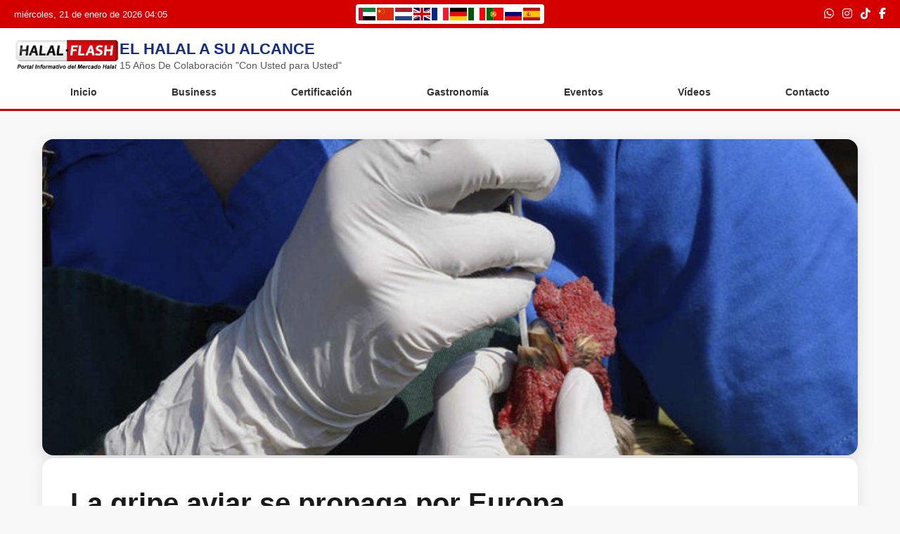

--- FILE ---
content_type: text/css
request_url: http://www.halalflash.com/wp-content/themes/halalflashtheme/assets/css/layout/header.css?ver=6.9
body_size: 5903
content:
/* =========================================
   1. TOP HEADER (Franja Roja)
   ========================================= */
.top-header {
    background: #d40000;
    color: white;
    padding: 8px 20px;
    display: flex;
    align-items: center;
    justify-content: space-between;
    font-size: 13px;
    z-index: 1;
    position: relative; /* Referencia para el centro absoluto */
    min-height: 40px;
}

/* Áreas Laterales */
.top-left-area,
.top-right-area {
    display: flex;
    align-items: center;
    z-index: 2;
}

/* Área Central: CENTRADO ABSOLUTO */
.top-center-area {
    position: absolute;
    left: 50%;
    top: 50%;
    transform: translate(-50%, -50%); /* Centro matemático exacto */
    z-index: 1;
    width: max-content;
    max-width: 40%;
    text-align: center;
    white-space: nowrap;
}

/* Estilos del Widget (Fondo y Padding Nuevo) */
.top-widget-content,
.top-widget {
    color: white;
    font-weight: 700;
    text-transform: uppercase;
    font-size: 13px;
    letter-spacing: 0.5px;
    line-height: 1;
    
    /* --- LO NUEVO --- */
    background: white; /* Fondo negro al 15% (muy sutil) */
    padding: 2px 4px; /* 2px arriba/abajo (tu pedido), 8px lados */
    border-radius: 4px; /* Bordes redondeados */
    display: inline-block; /* Ajusta el fondo al tamaño del texto */
    /* ---------------- */
}

.top-widget-content a, 
.top-widget a { 
    color: white; 
    text-decoration: none; /* Quitamos subrayado para que se vea más limpio con fondo */
}

/* FIX GTRANSLATE: Banderas siempre visibles */
.top-widget-content img,
.top-widget img,
a.glink img {
    opacity: 1 !important;
    filter: none !important;
    transition: none !important;
    vertical-align: middle; /* Alineación perfecta con el texto */
}

/* Redes Sociales */
.top-header .social-icons a {
    color: white;
    margin-left: 12px;
    font-size: 16px;
    transition: opacity 0.2s;
    display: inline-block;
    vertical-align: middle;
}
.top-header .social-icons a:hover { opacity: 0.7; }

/* =========================================
   2. MAIN HEADER (Barra Blanca)
   ========================================= */
.main-header {
    background: white;
    padding: 15px 20px;
    border-bottom: 3px solid #d40000;
    transition: all 0.25s ease;
    position: relative;
    z-index: 999;
}

.header-left {
    display: flex;
    align-items: center;
    gap: 15px;
    flex: 1;
}

.custom-logo {
    width: 150px;
    height: auto;
    transition: width 0.25s ease;
}

.title-box h1 {
    font-size: 22px;
    color: #122d86;
    margin-bottom: 3px;
    font-weight: 700;
    line-height: 1.1;
}

.title-box p {
    font-size: 14px;
    color: #555;
    margin: 0;
}

/* =========================================
   3. NAVEGACIÓN Y MENÚ
   ========================================= */
.hamburger {
    display: none;
    font-size: 24px;
    cursor: pointer;
    color: #122d86;
    padding: 5px;
    border-radius: 4px;
    transition: background 0.2s;
}
.hamburger:active { background: #f0f0f0; }

.mobile-menu {
    display: none;
    background: #ffffff;
    border-top: 1px solid #eee;
    border-bottom: 4px solid #d40000;
    padding: 0;
    box-shadow: 0 10px 20px rgba(0,0,0,0.1);
}

.mobile-menu ul { list-style: none; padding: 0; margin: 0; }
.mobile-menu ul li a {
    display: block;
    padding: 15px 20px;
    text-decoration: none;
    color: #333;
    font-size: 16px;
    font-weight: 600;
    border-bottom: 1px solid #f5f5f5;
    transition: 0.2s;
}
.mobile-menu ul li a:hover {
    color: #d40000;
    background: #fff9f9;
    padding-left: 25px;
}

/* =========================================
   4. RESPONSIVE DESIGN
   ========================================= */

/* --- TABLET (hasta 900px) --- */
@media (max-width: 900px) {
    .navbar { display: none; }
    .hamburger { display: block; margin-left: auto; }
    .custom-logo { width: 120px; }
}

/* --- MÓVIL (hasta 600px) --- */
@media (max-width: 600px) {
    
    /* 1. TOP HEADER: Reset de Absoluto a Bloque apilado */
    .top-header {
        flex-wrap: wrap;
        padding: 8px 15px;
        gap: 0;
    }

    /* Fila 1 Izquierda: Fecha */
    .top-left-area {
        width: 50%;
        order: 1;
        font-size: 11px;
        opacity: 0.9;
    }

    /* Fila 1 Derecha: Iconos */
    .top-right-area {
        width: 50%;
        order: 2;
        justify-content: flex-end;
    }
    .top-header .social-icons a { font-size: 14px; margin-left: 10px; }

    /* Fila 2 Centro: Widget (Full width) */
    .top-center-area {
        /* RESET del posicionamiento absoluto */
        position: static; 
        transform: none;
        
        width: 100%;
        max-width: 100%;
        order: 3;
        margin-top: 6px;
        padding-top: 6px;
        border-top: 1px solid rgba(255,255,255,0.15);
    }
    
    /* Mantenemos el fondo pero ajustamos si es necesario */
    .top-widget-content, .top-widget {
        display: inline-block; 
        /* En móvil quizás quieras que no tenga fondo o sea diferente, 
           pero por defecto se ve bien como "botón" */
    }
    
    /* 2. MAIN HEADER */
    .main-header {
        display: flex;
        align-items: center;
        justify-content: space-between;
        padding: 10px 15px;
    }

    /* Ocultamos el Nav de escritorio */
    .navbar {
        display: none;
    }

    /* Mostramos la hamburguesa */
    .hamburger {
        display: block;
        /* No necesitamos margin-left: auto porque justify-content: space-between ya lo separa */
    }

    .custom-logo {
        width: 120px;
    }

    .site-title {
        font-size: 1.4rem;
    }
}

--- FILE ---
content_type: text/css
request_url: http://www.halalflash.com/wp-content/themes/halalflashtheme/assets/css/base/responsive.css?ver=6.9
body_size: 11
content:
/* vacio */